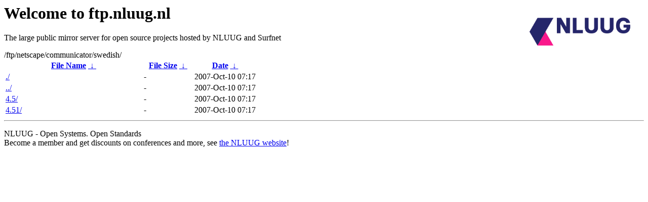

--- FILE ---
content_type: text/html
request_url: http://ftp.nl.freebsd.org/ftp/netscape/communicator/swedish/
body_size: 594
content:
<A HREF="http://www.nluug.nl/"><img src="/.ignore_logo.webp" width=20% align=right alt="[NLUUG]"></A>

<H1>Welcome to ftp.nluug.nl</H1>
<P>The large public mirror server for open source projects hosted by NLUUG and Surfnet</P>
/ftp/netscape/communicator/swedish/</h1>
<table id="list"><thead><tr><th style="width:55%"><a href="?C=N&amp;O=A">File Name</a>&nbsp;<a href="?C=N&amp;O=D">&nbsp;&darr;&nbsp;</a></th><th style="width:20%"><a href="?C=S&amp;O=A">File Size</a>&nbsp;<a href="?C=S&amp;O=D">&nbsp;&darr;&nbsp;</a></th><th style="width:25%"><a href="?C=M&amp;O=A">Date</a>&nbsp;<a href="?C=M&amp;O=D">&nbsp;&darr;&nbsp;</a></th></tr></thead>
<tbody><tr><td class="link"><a href="./" title=".">./</a></td><td class="size">-</td><td class="date">2007-Oct-10 07:17</td></tr>
<tr><td class="link"><a href="../" title="..">../</a></td><td class="size">-</td><td class="date">2007-Oct-10 07:17</td></tr>
<tr><td class="link"><a href="4.5/" title="4.5">4.5/</a></td><td class="size">-</td><td class="date">2007-Oct-10 07:17</td></tr>
<tr><td class="link"><a href="4.51/" title="4.51">4.51/</a></td><td class="size">-</td><td class="date">2007-Oct-10 07:17</td></tr>
</tbody></table><hr>

<p>NLUUG - Open Systems. Open Standards
<br>
Become a member
and get discounts on conferences and more, see <a
href="http://www.nluug.nl/" target=_blank>the NLUUG website</a>!</p>
